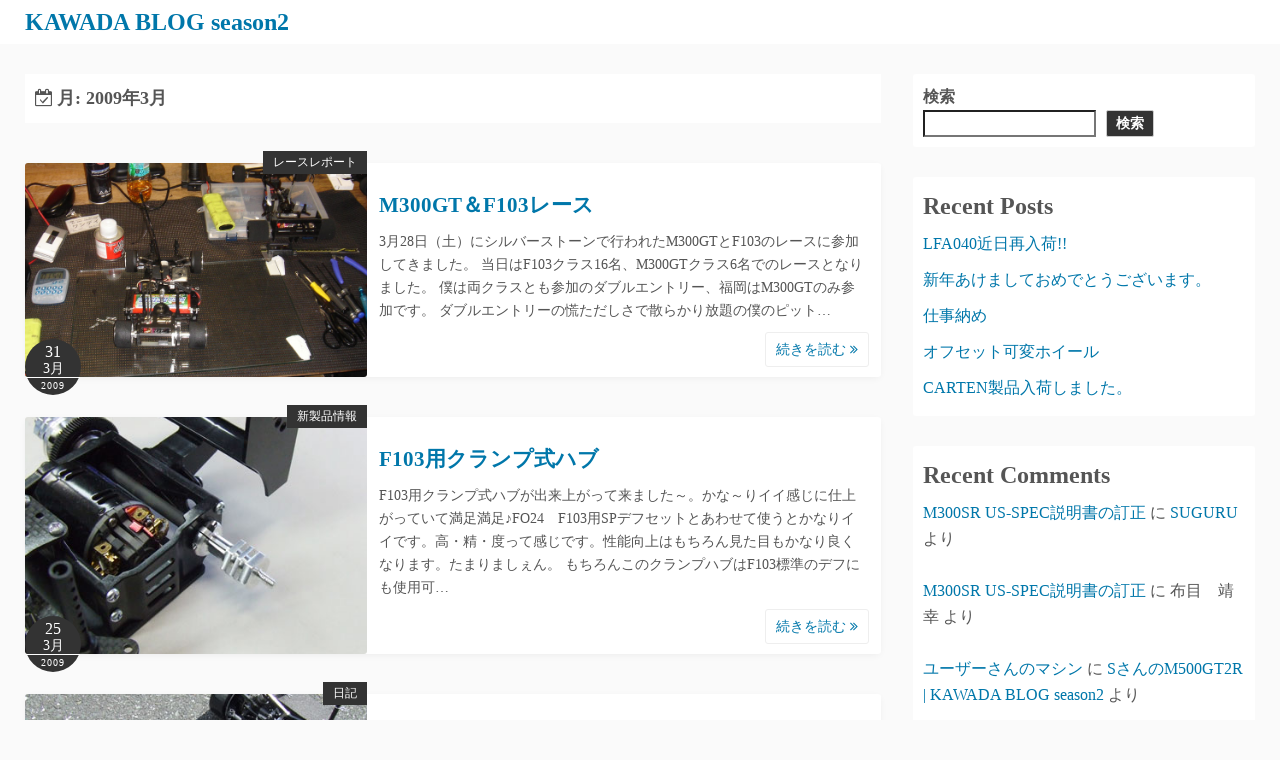

--- FILE ---
content_type: text/html; charset=UTF-8
request_url: https://www.kawadamodel.co.jp/wordpress/?m=200903
body_size: 12004
content:
<!DOCTYPE html>
<html lang="ja">
<head>
	<meta charset="UTF-8">
	<meta name="viewport" content="width=device-width,initial-scale=1">
	<title>2009年3月  |  KAWADA BLOG  season2</title>
<meta name='robots' content='max-image-preview:large' />
<link rel='dns-prefetch' href='//www.google.com' />
<link rel="alternate" type="application/rss+xml" title="KAWADA BLOG  season2 &raquo; フィード" href="https://www.kawadamodel.co.jp/wordpress/?feed=rss2" />
<link rel="alternate" type="application/rss+xml" title="KAWADA BLOG  season2 &raquo; コメントフィード" href="https://www.kawadamodel.co.jp/wordpress/?feed=comments-rss2" />
		<!-- This site uses the Google Analytics by MonsterInsights plugin v9.8.0 - Using Analytics tracking - https://www.monsterinsights.com/ -->
		<!-- Note: MonsterInsights is not currently configured on this site. The site owner needs to authenticate with Google Analytics in the MonsterInsights settings panel. -->
					<!-- No tracking code set -->
				<!-- / Google Analytics by MonsterInsights -->
		<style id='wp-img-auto-sizes-contain-inline-css'>
img:is([sizes=auto i],[sizes^="auto," i]){contain-intrinsic-size:3000px 1500px}
/*# sourceURL=wp-img-auto-sizes-contain-inline-css */
</style>
<style id='wp-emoji-styles-inline-css'>

	img.wp-smiley, img.emoji {
		display: inline !important;
		border: none !important;
		box-shadow: none !important;
		height: 1em !important;
		width: 1em !important;
		margin: 0 0.07em !important;
		vertical-align: -0.1em !important;
		background: none !important;
		padding: 0 !important;
	}
/*# sourceURL=wp-emoji-styles-inline-css */
</style>
<style id='wp-block-library-inline-css'>
:root{--wp-block-synced-color:#7a00df;--wp-block-synced-color--rgb:122,0,223;--wp-bound-block-color:var(--wp-block-synced-color);--wp-editor-canvas-background:#ddd;--wp-admin-theme-color:#007cba;--wp-admin-theme-color--rgb:0,124,186;--wp-admin-theme-color-darker-10:#006ba1;--wp-admin-theme-color-darker-10--rgb:0,107,160.5;--wp-admin-theme-color-darker-20:#005a87;--wp-admin-theme-color-darker-20--rgb:0,90,135;--wp-admin-border-width-focus:2px}@media (min-resolution:192dpi){:root{--wp-admin-border-width-focus:1.5px}}.wp-element-button{cursor:pointer}:root .has-very-light-gray-background-color{background-color:#eee}:root .has-very-dark-gray-background-color{background-color:#313131}:root .has-very-light-gray-color{color:#eee}:root .has-very-dark-gray-color{color:#313131}:root .has-vivid-green-cyan-to-vivid-cyan-blue-gradient-background{background:linear-gradient(135deg,#00d084,#0693e3)}:root .has-purple-crush-gradient-background{background:linear-gradient(135deg,#34e2e4,#4721fb 50%,#ab1dfe)}:root .has-hazy-dawn-gradient-background{background:linear-gradient(135deg,#faaca8,#dad0ec)}:root .has-subdued-olive-gradient-background{background:linear-gradient(135deg,#fafae1,#67a671)}:root .has-atomic-cream-gradient-background{background:linear-gradient(135deg,#fdd79a,#004a59)}:root .has-nightshade-gradient-background{background:linear-gradient(135deg,#330968,#31cdcf)}:root .has-midnight-gradient-background{background:linear-gradient(135deg,#020381,#2874fc)}:root{--wp--preset--font-size--normal:16px;--wp--preset--font-size--huge:42px}.has-regular-font-size{font-size:1em}.has-larger-font-size{font-size:2.625em}.has-normal-font-size{font-size:var(--wp--preset--font-size--normal)}.has-huge-font-size{font-size:var(--wp--preset--font-size--huge)}.has-text-align-center{text-align:center}.has-text-align-left{text-align:left}.has-text-align-right{text-align:right}.has-fit-text{white-space:nowrap!important}#end-resizable-editor-section{display:none}.aligncenter{clear:both}.items-justified-left{justify-content:flex-start}.items-justified-center{justify-content:center}.items-justified-right{justify-content:flex-end}.items-justified-space-between{justify-content:space-between}.screen-reader-text{border:0;clip-path:inset(50%);height:1px;margin:-1px;overflow:hidden;padding:0;position:absolute;width:1px;word-wrap:normal!important}.screen-reader-text:focus{background-color:#ddd;clip-path:none;color:#444;display:block;font-size:1em;height:auto;left:5px;line-height:normal;padding:15px 23px 14px;text-decoration:none;top:5px;width:auto;z-index:100000}html :where(.has-border-color){border-style:solid}html :where([style*=border-top-color]){border-top-style:solid}html :where([style*=border-right-color]){border-right-style:solid}html :where([style*=border-bottom-color]){border-bottom-style:solid}html :where([style*=border-left-color]){border-left-style:solid}html :where([style*=border-width]){border-style:solid}html :where([style*=border-top-width]){border-top-style:solid}html :where([style*=border-right-width]){border-right-style:solid}html :where([style*=border-bottom-width]){border-bottom-style:solid}html :where([style*=border-left-width]){border-left-style:solid}html :where(img[class*=wp-image-]){height:auto;max-width:100%}:where(figure){margin:0 0 1em}html :where(.is-position-sticky){--wp-admin--admin-bar--position-offset:var(--wp-admin--admin-bar--height,0px)}@media screen and (max-width:600px){html :where(.is-position-sticky){--wp-admin--admin-bar--position-offset:0px}}

/*# sourceURL=wp-block-library-inline-css */
</style><style id='wp-block-archives-inline-css'>
.wp-block-archives{box-sizing:border-box}.wp-block-archives-dropdown label{display:block}
/*# sourceURL=https://www.kawadamodel.co.jp/wordpress/wp-includes/blocks/archives/style.min.css */
</style>
<style id='wp-block-categories-inline-css'>
.wp-block-categories{box-sizing:border-box}.wp-block-categories.alignleft{margin-right:2em}.wp-block-categories.alignright{margin-left:2em}.wp-block-categories.wp-block-categories-dropdown.aligncenter{text-align:center}.wp-block-categories .wp-block-categories__label{display:block;width:100%}
/*# sourceURL=https://www.kawadamodel.co.jp/wordpress/wp-includes/blocks/categories/style.min.css */
</style>
<style id='wp-block-heading-inline-css'>
h1:where(.wp-block-heading).has-background,h2:where(.wp-block-heading).has-background,h3:where(.wp-block-heading).has-background,h4:where(.wp-block-heading).has-background,h5:where(.wp-block-heading).has-background,h6:where(.wp-block-heading).has-background{padding:1.25em 2.375em}h1.has-text-align-left[style*=writing-mode]:where([style*=vertical-lr]),h1.has-text-align-right[style*=writing-mode]:where([style*=vertical-rl]),h2.has-text-align-left[style*=writing-mode]:where([style*=vertical-lr]),h2.has-text-align-right[style*=writing-mode]:where([style*=vertical-rl]),h3.has-text-align-left[style*=writing-mode]:where([style*=vertical-lr]),h3.has-text-align-right[style*=writing-mode]:where([style*=vertical-rl]),h4.has-text-align-left[style*=writing-mode]:where([style*=vertical-lr]),h4.has-text-align-right[style*=writing-mode]:where([style*=vertical-rl]),h5.has-text-align-left[style*=writing-mode]:where([style*=vertical-lr]),h5.has-text-align-right[style*=writing-mode]:where([style*=vertical-rl]),h6.has-text-align-left[style*=writing-mode]:where([style*=vertical-lr]),h6.has-text-align-right[style*=writing-mode]:where([style*=vertical-rl]){rotate:180deg}
/*# sourceURL=https://www.kawadamodel.co.jp/wordpress/wp-includes/blocks/heading/style.min.css */
</style>
<style id='wp-block-latest-comments-inline-css'>
ol.wp-block-latest-comments{box-sizing:border-box;margin-left:0}:where(.wp-block-latest-comments:not([style*=line-height] .wp-block-latest-comments__comment)){line-height:1.1}:where(.wp-block-latest-comments:not([style*=line-height] .wp-block-latest-comments__comment-excerpt p)){line-height:1.8}.has-dates :where(.wp-block-latest-comments:not([style*=line-height])),.has-excerpts :where(.wp-block-latest-comments:not([style*=line-height])){line-height:1.5}.wp-block-latest-comments .wp-block-latest-comments{padding-left:0}.wp-block-latest-comments__comment{list-style:none;margin-bottom:1em}.has-avatars .wp-block-latest-comments__comment{list-style:none;min-height:2.25em}.has-avatars .wp-block-latest-comments__comment .wp-block-latest-comments__comment-excerpt,.has-avatars .wp-block-latest-comments__comment .wp-block-latest-comments__comment-meta{margin-left:3.25em}.wp-block-latest-comments__comment-excerpt p{font-size:.875em;margin:.36em 0 1.4em}.wp-block-latest-comments__comment-date{display:block;font-size:.75em}.wp-block-latest-comments .avatar,.wp-block-latest-comments__comment-avatar{border-radius:1.5em;display:block;float:left;height:2.5em;margin-right:.75em;width:2.5em}.wp-block-latest-comments[class*=-font-size] a,.wp-block-latest-comments[style*=font-size] a{font-size:inherit}
/*# sourceURL=https://www.kawadamodel.co.jp/wordpress/wp-includes/blocks/latest-comments/style.min.css */
</style>
<style id='wp-block-latest-posts-inline-css'>
.wp-block-latest-posts{box-sizing:border-box}.wp-block-latest-posts.alignleft{margin-right:2em}.wp-block-latest-posts.alignright{margin-left:2em}.wp-block-latest-posts.wp-block-latest-posts__list{list-style:none}.wp-block-latest-posts.wp-block-latest-posts__list li{clear:both;overflow-wrap:break-word}.wp-block-latest-posts.is-grid{display:flex;flex-wrap:wrap}.wp-block-latest-posts.is-grid li{margin:0 1.25em 1.25em 0;width:100%}@media (min-width:600px){.wp-block-latest-posts.columns-2 li{width:calc(50% - .625em)}.wp-block-latest-posts.columns-2 li:nth-child(2n){margin-right:0}.wp-block-latest-posts.columns-3 li{width:calc(33.33333% - .83333em)}.wp-block-latest-posts.columns-3 li:nth-child(3n){margin-right:0}.wp-block-latest-posts.columns-4 li{width:calc(25% - .9375em)}.wp-block-latest-posts.columns-4 li:nth-child(4n){margin-right:0}.wp-block-latest-posts.columns-5 li{width:calc(20% - 1em)}.wp-block-latest-posts.columns-5 li:nth-child(5n){margin-right:0}.wp-block-latest-posts.columns-6 li{width:calc(16.66667% - 1.04167em)}.wp-block-latest-posts.columns-6 li:nth-child(6n){margin-right:0}}:root :where(.wp-block-latest-posts.is-grid){padding:0}:root :where(.wp-block-latest-posts.wp-block-latest-posts__list){padding-left:0}.wp-block-latest-posts__post-author,.wp-block-latest-posts__post-date{display:block;font-size:.8125em}.wp-block-latest-posts__post-excerpt,.wp-block-latest-posts__post-full-content{margin-bottom:1em;margin-top:.5em}.wp-block-latest-posts__featured-image a{display:inline-block}.wp-block-latest-posts__featured-image img{height:auto;max-width:100%;width:auto}.wp-block-latest-posts__featured-image.alignleft{float:left;margin-right:1em}.wp-block-latest-posts__featured-image.alignright{float:right;margin-left:1em}.wp-block-latest-posts__featured-image.aligncenter{margin-bottom:1em;text-align:center}
/*# sourceURL=https://www.kawadamodel.co.jp/wordpress/wp-includes/blocks/latest-posts/style.min.css */
</style>
<style id='wp-block-search-inline-css'>
.wp-block-search__button{margin-left:10px;word-break:normal}.wp-block-search__button.has-icon{line-height:0}.wp-block-search__button svg{height:1.25em;min-height:24px;min-width:24px;width:1.25em;fill:currentColor;vertical-align:text-bottom}:where(.wp-block-search__button){border:1px solid #ccc;padding:6px 10px}.wp-block-search__inside-wrapper{display:flex;flex:auto;flex-wrap:nowrap;max-width:100%}.wp-block-search__label{width:100%}.wp-block-search.wp-block-search__button-only .wp-block-search__button{box-sizing:border-box;display:flex;flex-shrink:0;justify-content:center;margin-left:0;max-width:100%}.wp-block-search.wp-block-search__button-only .wp-block-search__inside-wrapper{min-width:0!important;transition-property:width}.wp-block-search.wp-block-search__button-only .wp-block-search__input{flex-basis:100%;transition-duration:.3s}.wp-block-search.wp-block-search__button-only.wp-block-search__searchfield-hidden,.wp-block-search.wp-block-search__button-only.wp-block-search__searchfield-hidden .wp-block-search__inside-wrapper{overflow:hidden}.wp-block-search.wp-block-search__button-only.wp-block-search__searchfield-hidden .wp-block-search__input{border-left-width:0!important;border-right-width:0!important;flex-basis:0;flex-grow:0;margin:0;min-width:0!important;padding-left:0!important;padding-right:0!important;width:0!important}:where(.wp-block-search__input){appearance:none;border:1px solid #949494;flex-grow:1;font-family:inherit;font-size:inherit;font-style:inherit;font-weight:inherit;letter-spacing:inherit;line-height:inherit;margin-left:0;margin-right:0;min-width:3rem;padding:8px;text-decoration:unset!important;text-transform:inherit}:where(.wp-block-search__button-inside .wp-block-search__inside-wrapper){background-color:#fff;border:1px solid #949494;box-sizing:border-box;padding:4px}:where(.wp-block-search__button-inside .wp-block-search__inside-wrapper) .wp-block-search__input{border:none;border-radius:0;padding:0 4px}:where(.wp-block-search__button-inside .wp-block-search__inside-wrapper) .wp-block-search__input:focus{outline:none}:where(.wp-block-search__button-inside .wp-block-search__inside-wrapper) :where(.wp-block-search__button){padding:4px 8px}.wp-block-search.aligncenter .wp-block-search__inside-wrapper{margin:auto}.wp-block[data-align=right] .wp-block-search.wp-block-search__button-only .wp-block-search__inside-wrapper{float:right}
/*# sourceURL=https://www.kawadamodel.co.jp/wordpress/wp-includes/blocks/search/style.min.css */
</style>
<style id='wp-block-search-theme-inline-css'>
.wp-block-search .wp-block-search__label{font-weight:700}.wp-block-search__button{border:1px solid #ccc;padding:.375em .625em}
/*# sourceURL=https://www.kawadamodel.co.jp/wordpress/wp-includes/blocks/search/theme.min.css */
</style>
<style id='wp-block-group-inline-css'>
.wp-block-group{box-sizing:border-box}:where(.wp-block-group.wp-block-group-is-layout-constrained){position:relative}
/*# sourceURL=https://www.kawadamodel.co.jp/wordpress/wp-includes/blocks/group/style.min.css */
</style>
<style id='wp-block-group-theme-inline-css'>
:where(.wp-block-group.has-background){padding:1.25em 2.375em}
/*# sourceURL=https://www.kawadamodel.co.jp/wordpress/wp-includes/blocks/group/theme.min.css */
</style>
<style id='global-styles-inline-css'>
:root{--wp--preset--aspect-ratio--square: 1;--wp--preset--aspect-ratio--4-3: 4/3;--wp--preset--aspect-ratio--3-4: 3/4;--wp--preset--aspect-ratio--3-2: 3/2;--wp--preset--aspect-ratio--2-3: 2/3;--wp--preset--aspect-ratio--16-9: 16/9;--wp--preset--aspect-ratio--9-16: 9/16;--wp--preset--color--black: #000000;--wp--preset--color--cyan-bluish-gray: #abb8c3;--wp--preset--color--white: #ffffff;--wp--preset--color--pale-pink: #f78da7;--wp--preset--color--vivid-red: #cf2e2e;--wp--preset--color--luminous-vivid-orange: #ff6900;--wp--preset--color--luminous-vivid-amber: #fcb900;--wp--preset--color--light-green-cyan: #7bdcb5;--wp--preset--color--vivid-green-cyan: #00d084;--wp--preset--color--pale-cyan-blue: #8ed1fc;--wp--preset--color--vivid-cyan-blue: #0693e3;--wp--preset--color--vivid-purple: #9b51e0;--wp--preset--gradient--vivid-cyan-blue-to-vivid-purple: linear-gradient(135deg,rgb(6,147,227) 0%,rgb(155,81,224) 100%);--wp--preset--gradient--light-green-cyan-to-vivid-green-cyan: linear-gradient(135deg,rgb(122,220,180) 0%,rgb(0,208,130) 100%);--wp--preset--gradient--luminous-vivid-amber-to-luminous-vivid-orange: linear-gradient(135deg,rgb(252,185,0) 0%,rgb(255,105,0) 100%);--wp--preset--gradient--luminous-vivid-orange-to-vivid-red: linear-gradient(135deg,rgb(255,105,0) 0%,rgb(207,46,46) 100%);--wp--preset--gradient--very-light-gray-to-cyan-bluish-gray: linear-gradient(135deg,rgb(238,238,238) 0%,rgb(169,184,195) 100%);--wp--preset--gradient--cool-to-warm-spectrum: linear-gradient(135deg,rgb(74,234,220) 0%,rgb(151,120,209) 20%,rgb(207,42,186) 40%,rgb(238,44,130) 60%,rgb(251,105,98) 80%,rgb(254,248,76) 100%);--wp--preset--gradient--blush-light-purple: linear-gradient(135deg,rgb(255,206,236) 0%,rgb(152,150,240) 100%);--wp--preset--gradient--blush-bordeaux: linear-gradient(135deg,rgb(254,205,165) 0%,rgb(254,45,45) 50%,rgb(107,0,62) 100%);--wp--preset--gradient--luminous-dusk: linear-gradient(135deg,rgb(255,203,112) 0%,rgb(199,81,192) 50%,rgb(65,88,208) 100%);--wp--preset--gradient--pale-ocean: linear-gradient(135deg,rgb(255,245,203) 0%,rgb(182,227,212) 50%,rgb(51,167,181) 100%);--wp--preset--gradient--electric-grass: linear-gradient(135deg,rgb(202,248,128) 0%,rgb(113,206,126) 100%);--wp--preset--gradient--midnight: linear-gradient(135deg,rgb(2,3,129) 0%,rgb(40,116,252) 100%);--wp--preset--font-size--small: 13px;--wp--preset--font-size--medium: 20px;--wp--preset--font-size--large: 36px;--wp--preset--font-size--x-large: 42px;--wp--preset--spacing--20: 0.44rem;--wp--preset--spacing--30: 0.67rem;--wp--preset--spacing--40: 1rem;--wp--preset--spacing--50: 1.5rem;--wp--preset--spacing--60: 2.25rem;--wp--preset--spacing--70: 3.38rem;--wp--preset--spacing--80: 5.06rem;--wp--preset--shadow--natural: 6px 6px 9px rgba(0, 0, 0, 0.2);--wp--preset--shadow--deep: 12px 12px 50px rgba(0, 0, 0, 0.4);--wp--preset--shadow--sharp: 6px 6px 0px rgba(0, 0, 0, 0.2);--wp--preset--shadow--outlined: 6px 6px 0px -3px rgb(255, 255, 255), 6px 6px rgb(0, 0, 0);--wp--preset--shadow--crisp: 6px 6px 0px rgb(0, 0, 0);}:where(.is-layout-flex){gap: 0.5em;}:where(.is-layout-grid){gap: 0.5em;}body .is-layout-flex{display: flex;}.is-layout-flex{flex-wrap: wrap;align-items: center;}.is-layout-flex > :is(*, div){margin: 0;}body .is-layout-grid{display: grid;}.is-layout-grid > :is(*, div){margin: 0;}:where(.wp-block-columns.is-layout-flex){gap: 2em;}:where(.wp-block-columns.is-layout-grid){gap: 2em;}:where(.wp-block-post-template.is-layout-flex){gap: 1.25em;}:where(.wp-block-post-template.is-layout-grid){gap: 1.25em;}.has-black-color{color: var(--wp--preset--color--black) !important;}.has-cyan-bluish-gray-color{color: var(--wp--preset--color--cyan-bluish-gray) !important;}.has-white-color{color: var(--wp--preset--color--white) !important;}.has-pale-pink-color{color: var(--wp--preset--color--pale-pink) !important;}.has-vivid-red-color{color: var(--wp--preset--color--vivid-red) !important;}.has-luminous-vivid-orange-color{color: var(--wp--preset--color--luminous-vivid-orange) !important;}.has-luminous-vivid-amber-color{color: var(--wp--preset--color--luminous-vivid-amber) !important;}.has-light-green-cyan-color{color: var(--wp--preset--color--light-green-cyan) !important;}.has-vivid-green-cyan-color{color: var(--wp--preset--color--vivid-green-cyan) !important;}.has-pale-cyan-blue-color{color: var(--wp--preset--color--pale-cyan-blue) !important;}.has-vivid-cyan-blue-color{color: var(--wp--preset--color--vivid-cyan-blue) !important;}.has-vivid-purple-color{color: var(--wp--preset--color--vivid-purple) !important;}.has-black-background-color{background-color: var(--wp--preset--color--black) !important;}.has-cyan-bluish-gray-background-color{background-color: var(--wp--preset--color--cyan-bluish-gray) !important;}.has-white-background-color{background-color: var(--wp--preset--color--white) !important;}.has-pale-pink-background-color{background-color: var(--wp--preset--color--pale-pink) !important;}.has-vivid-red-background-color{background-color: var(--wp--preset--color--vivid-red) !important;}.has-luminous-vivid-orange-background-color{background-color: var(--wp--preset--color--luminous-vivid-orange) !important;}.has-luminous-vivid-amber-background-color{background-color: var(--wp--preset--color--luminous-vivid-amber) !important;}.has-light-green-cyan-background-color{background-color: var(--wp--preset--color--light-green-cyan) !important;}.has-vivid-green-cyan-background-color{background-color: var(--wp--preset--color--vivid-green-cyan) !important;}.has-pale-cyan-blue-background-color{background-color: var(--wp--preset--color--pale-cyan-blue) !important;}.has-vivid-cyan-blue-background-color{background-color: var(--wp--preset--color--vivid-cyan-blue) !important;}.has-vivid-purple-background-color{background-color: var(--wp--preset--color--vivid-purple) !important;}.has-black-border-color{border-color: var(--wp--preset--color--black) !important;}.has-cyan-bluish-gray-border-color{border-color: var(--wp--preset--color--cyan-bluish-gray) !important;}.has-white-border-color{border-color: var(--wp--preset--color--white) !important;}.has-pale-pink-border-color{border-color: var(--wp--preset--color--pale-pink) !important;}.has-vivid-red-border-color{border-color: var(--wp--preset--color--vivid-red) !important;}.has-luminous-vivid-orange-border-color{border-color: var(--wp--preset--color--luminous-vivid-orange) !important;}.has-luminous-vivid-amber-border-color{border-color: var(--wp--preset--color--luminous-vivid-amber) !important;}.has-light-green-cyan-border-color{border-color: var(--wp--preset--color--light-green-cyan) !important;}.has-vivid-green-cyan-border-color{border-color: var(--wp--preset--color--vivid-green-cyan) !important;}.has-pale-cyan-blue-border-color{border-color: var(--wp--preset--color--pale-cyan-blue) !important;}.has-vivid-cyan-blue-border-color{border-color: var(--wp--preset--color--vivid-cyan-blue) !important;}.has-vivid-purple-border-color{border-color: var(--wp--preset--color--vivid-purple) !important;}.has-vivid-cyan-blue-to-vivid-purple-gradient-background{background: var(--wp--preset--gradient--vivid-cyan-blue-to-vivid-purple) !important;}.has-light-green-cyan-to-vivid-green-cyan-gradient-background{background: var(--wp--preset--gradient--light-green-cyan-to-vivid-green-cyan) !important;}.has-luminous-vivid-amber-to-luminous-vivid-orange-gradient-background{background: var(--wp--preset--gradient--luminous-vivid-amber-to-luminous-vivid-orange) !important;}.has-luminous-vivid-orange-to-vivid-red-gradient-background{background: var(--wp--preset--gradient--luminous-vivid-orange-to-vivid-red) !important;}.has-very-light-gray-to-cyan-bluish-gray-gradient-background{background: var(--wp--preset--gradient--very-light-gray-to-cyan-bluish-gray) !important;}.has-cool-to-warm-spectrum-gradient-background{background: var(--wp--preset--gradient--cool-to-warm-spectrum) !important;}.has-blush-light-purple-gradient-background{background: var(--wp--preset--gradient--blush-light-purple) !important;}.has-blush-bordeaux-gradient-background{background: var(--wp--preset--gradient--blush-bordeaux) !important;}.has-luminous-dusk-gradient-background{background: var(--wp--preset--gradient--luminous-dusk) !important;}.has-pale-ocean-gradient-background{background: var(--wp--preset--gradient--pale-ocean) !important;}.has-electric-grass-gradient-background{background: var(--wp--preset--gradient--electric-grass) !important;}.has-midnight-gradient-background{background: var(--wp--preset--gradient--midnight) !important;}.has-small-font-size{font-size: var(--wp--preset--font-size--small) !important;}.has-medium-font-size{font-size: var(--wp--preset--font-size--medium) !important;}.has-large-font-size{font-size: var(--wp--preset--font-size--large) !important;}.has-x-large-font-size{font-size: var(--wp--preset--font-size--x-large) !important;}
/*# sourceURL=global-styles-inline-css */
</style>

<style id='classic-theme-styles-inline-css'>
/*! This file is auto-generated */
.wp-block-button__link{color:#fff;background-color:#32373c;border-radius:9999px;box-shadow:none;text-decoration:none;padding:calc(.667em + 2px) calc(1.333em + 2px);font-size:1.125em}.wp-block-file__button{background:#32373c;color:#fff;text-decoration:none}
/*# sourceURL=/wp-includes/css/classic-themes.min.css */
</style>
<link rel='stylesheet' id='ppress-frontend-css' href='https://www.kawadamodel.co.jp/wordpress/wp-content/plugins/wp-user-avatar/assets/css/frontend.min.css?ver=4.16.6' media='all' />
<link rel='stylesheet' id='ppress-flatpickr-css' href='https://www.kawadamodel.co.jp/wordpress/wp-content/plugins/wp-user-avatar/assets/flatpickr/flatpickr.min.css?ver=4.16.6' media='all' />
<link rel='stylesheet' id='ppress-select2-css' href='https://www.kawadamodel.co.jp/wordpress/wp-content/plugins/wp-user-avatar/assets/select2/select2.min.css?ver=6.9' media='all' />
<link rel='stylesheet' id='simple_days_style-css' href='https://www.kawadamodel.co.jp/wordpress/wp-content/uploads/simple_days_cache/style.min.css?ver=0.9.191' media='all' />
<link rel="preload" href="https://www.kawadamodel.co.jp/wordpress/wp-content/themes/simple-days/assets/css/keyframes.min.css?ver=6.9" as="style" />
<link rel='stylesheet' id='simple_days_keyframes-css' href='https://www.kawadamodel.co.jp/wordpress/wp-content/themes/simple-days/assets/css/keyframes.min.css?ver=6.9' media='all' />
<link rel="preload" href="https://www.kawadamodel.co.jp/wordpress/wp-content/themes/simple-days/assets/fonts/fontawesome/style.min.css" as="style" />
<link rel='stylesheet' id='font-awesome4-css' href='https://www.kawadamodel.co.jp/wordpress/wp-content/themes/simple-days/assets/fonts/fontawesome/style.min.css' media='all' />
<script src="https://www.kawadamodel.co.jp/wordpress/wp-includes/js/jquery/jquery.min.js?ver=3.7.1" id="jquery-core-js"></script>
<script src="https://www.kawadamodel.co.jp/wordpress/wp-includes/js/jquery/jquery-migrate.min.js?ver=3.4.1" id="jquery-migrate-js"></script>
<script src="https://www.kawadamodel.co.jp/wordpress/wp-content/plugins/wp-user-avatar/assets/flatpickr/flatpickr.min.js?ver=4.16.6" id="ppress-flatpickr-js"></script>
<script src="https://www.kawadamodel.co.jp/wordpress/wp-content/plugins/wp-user-avatar/assets/select2/select2.min.js?ver=4.16.6" id="ppress-select2-js"></script>
<link rel="https://api.w.org/" href="https://www.kawadamodel.co.jp/wordpress/index.php?rest_route=/" /><link rel="EditURI" type="application/rsd+xml" title="RSD" href="https://www.kawadamodel.co.jp/wordpress/xmlrpc.php?rsd" />
<meta name="generator" content="WordPress 6.9" />
<!-- Analytics by WP Statistics - https://wp-statistics.com -->
</head>
<body class="archive date wp-embed-responsive wp-theme-simple-days" ontouchstart="">
		<a class="skip-link screen-reader-text" href="#main_wrap">コンテンツへスキップ</a>
	<input id="t_menu" class="dn" type="checkbox" />

		<header id="h_wrap" class="f_box f_col shadow_box h_sticky">
		
<div id="h_flex" class="wrap_frame f_box f_col110 w100">
	<div id="site_h" class="site_h f_box" role="banner">
		<div class="title_wrap f_box ai_c relative">

			
<div class="title_tag f_box ai_c f_col">
	<div class="site_title f_box ai_c f_col100"><h1 class="title_text fw8"><a href="https://www.kawadamodel.co.jp/wordpress/" class="" rel="home">KAWADA BLOG  season2</a></h1></div></div>


		</div>


	</div>


	<div id="nav_h" class="f_box">
		
		<nav class="wrap_frame nav_base nh_con">
					</nav>
			</div>


	

</div>
	</header>
	



	
<div id="main_wrap" class="wrap_frame m_con f_box f_col110 jc_c001">
  <main class="contents index_contents f_box f_wrap flat_list">
    <header class="archive_header shadow_box">
      <h1 class="archive_title fs18"><i class="fa fa-calendar-check-o" aria-hidden="true"></i> 月: <span>2009年3月</span></h1>    </header>
    
			<article class="post_card f_box f_col100 list_card w100 shadow_box relative post-420 post type-post status-publish format-standard category-6">

				
		<div class="post_card_thum">
			<a href="https://www.kawadamodel.co.jp/wordpress/?p=420" class="fit_box_img_wrap post_card_thum_img">
				<img src="https://www.kawadamodel.co.jp/wordpress/wp-content/uploads/old/09033101.jpg"  width="640" height="480" class="scale_13 trans_10" alt="M300GT＆F103レース" title="M300GT＆F103レース" />			</a>
			<a href="https://www.kawadamodel.co.jp/wordpress/?cat=6" class="post_card_category fs12 dib absolute non_hover">レースレポート</a>
		<div class="post_date_circle fs16 absolute ta_c">
							<span class="day db fs15">31</span>
				<span class="month db fs14">3月</span>
						<span class="year db fs10">2009</span>
		</div>

				</div>
		
				<div class="post_card_meta w100 f_box f_col jc_sa">
					<h2 class="post_card_title"><a href="https://www.kawadamodel.co.jp/wordpress/?p=420" class="entry_title" title="M300GT＆F103レース">M300GT＆F103レース</a></h2>
					
					<div class="summary">
						3月28日（土）にシルバーストーンで行われたM300GTとF103のレースに参加してきました。 当日はF103クラス16名、M300GTクラス6名でのレースとなりました。 僕は両クラスとも参加のダブルエントリー、福岡はM300GTのみ参加です。 ダブルエントリーの慌ただしさで散らかり放題の僕のピット&hellip;
					</div>

											<div class="read_more_box">
							<a href="https://www.kawadamodel.co.jp/wordpress/?p=420"  class="more_read fs14 dib non_hover trans_10">						続きを読む <i class="fa fa-angle-double-right" aria-hidden="true"></i>						</a>
					</div>
					
			</div>

			
		</article>
		
			<article class="post_card f_box f_col100 list_card w100 shadow_box relative post-419 post type-post status-publish format-standard category-9">

				
		<div class="post_card_thum">
			<a href="https://www.kawadamodel.co.jp/wordpress/?p=419" class="fit_box_img_wrap post_card_thum_img">
				<img src="https://www.kawadamodel.co.jp/wordpress/wp-content/uploads/old/09032501.jpg"  width="640" height="480" class="scale_13 trans_10" alt="F103用クランプ式ハブ" title="F103用クランプ式ハブ" />			</a>
			<a href="https://www.kawadamodel.co.jp/wordpress/?cat=9" class="post_card_category fs12 dib absolute non_hover">新製品情報</a>
		<div class="post_date_circle fs16 absolute ta_c">
							<span class="day db fs15">25</span>
				<span class="month db fs14">3月</span>
						<span class="year db fs10">2009</span>
		</div>

				</div>
		
				<div class="post_card_meta w100 f_box f_col jc_sa">
					<h2 class="post_card_title"><a href="https://www.kawadamodel.co.jp/wordpress/?p=419" class="entry_title" title="F103用クランプ式ハブ">F103用クランプ式ハブ</a></h2>
					
					<div class="summary">
						F103用クランプ式ハブが出来上がって来ました～。かな～りイイ感じに仕上がっていて満足満足♪FO24　F103用SPデフセットとあわせて使うとかなりイイです。高・精・度って感じです。性能向上はもちろん見た目もかなり良くなります。たまりましぇん。 もちろんこのクランプハブはF103標準のデフにも使用可&hellip;
					</div>

											<div class="read_more_box">
							<a href="https://www.kawadamodel.co.jp/wordpress/?p=419"  class="more_read fs14 dib non_hover trans_10">						続きを読む <i class="fa fa-angle-double-right" aria-hidden="true"></i>						</a>
					</div>
					
			</div>

			
		</article>
		
			<article class="post_card f_box f_col100 list_card w100 shadow_box relative post-418 post type-post status-publish format-standard category-37">

				
		<div class="post_card_thum">
			<a href="https://www.kawadamodel.co.jp/wordpress/?p=418" class="fit_box_img_wrap post_card_thum_img">
				<img src="https://www.kawadamodel.co.jp/wordpress/wp-content/uploads/old/20090318161142.jpg"  width="640" height="480" class="scale_13 trans_10" alt="昼ドリ" title="昼ドリ" />			</a>
			<a href="https://www.kawadamodel.co.jp/wordpress/?cat=37" class="post_card_category fs12 dib absolute non_hover">日記</a>
		<div class="post_date_circle fs16 absolute ta_c">
							<span class="day db fs15">18</span>
				<span class="month db fs14">3月</span>
						<span class="year db fs10">2009</span>
		</div>

				</div>
		
				<div class="post_card_meta w100 f_box f_col jc_sa">
					<h2 class="post_card_title"><a href="https://www.kawadamodel.co.jp/wordpress/?p=418" class="entry_title" title="昼ドリ">昼ドリ</a></h2>
					
					<div class="summary">
						今日は小春日和のポカポカ陽気ですね～。 なので今日の昼休みはまったりラジコン。珍しくドリフトです。 マシンはもちろんコレ!!　シグマDCです。 タイヤはTU50M ドリフトタイヤD4 ミディアムをチョイス。モーターは当社製ブラシレスモータードリフト★スターBLモーターセットVer.1.1でバッテリー&hellip;
					</div>

											<div class="read_more_box">
							<a href="https://www.kawadamodel.co.jp/wordpress/?p=418"  class="more_read fs14 dib non_hover trans_10">						続きを読む <i class="fa fa-angle-double-right" aria-hidden="true"></i>						</a>
					</div>
					
			</div>

			
		</article>
		
			<article class="post_card f_box f_col100 list_card w100 shadow_box relative post-417 post type-post status-publish format-standard category-9">

				
		<div class="post_card_thum">
			<a href="https://www.kawadamodel.co.jp/wordpress/?p=417" class="fit_box_img_wrap post_card_thum_img">
				<img src="https://www.kawadamodel.co.jp/wordpress/wp-content/uploads/old/090317.jpg"  width="640" height="480" class="scale_13 trans_10" alt="F103用クランプ式レフトハブ" title="F103用クランプ式レフトハブ" />			</a>
			<a href="https://www.kawadamodel.co.jp/wordpress/?cat=9" class="post_card_category fs12 dib absolute non_hover">新製品情報</a>
		<div class="post_date_circle fs16 absolute ta_c">
							<span class="day db fs15">17</span>
				<span class="month db fs14">3月</span>
						<span class="year db fs10">2009</span>
		</div>

				</div>
		
				<div class="post_card_meta w100 f_box f_col jc_sa">
					<h2 class="post_card_title"><a href="https://www.kawadamodel.co.jp/wordpress/?p=417" class="entry_title" title="F103用クランプ式レフトハブ">F103用クランプ式レフトハブ</a></h2>
					
					<div class="summary">
						ご要望の多かったF103用のクランプ式レフトハブを近々リリースする予定です。 正式な発売日はまだ決まってませんが4月上旬くらいになると思います。 値段は\1&#44;600位を予定しています。 軽量、高精度はもちろんSPデフ（FO24）によく似合うルックスにしてあります。 （本当はデフを設計したとき&hellip;
					</div>

											<div class="read_more_box">
							<a href="https://www.kawadamodel.co.jp/wordpress/?p=417"  class="more_read fs14 dib non_hover trans_10">						続きを読む <i class="fa fa-angle-double-right" aria-hidden="true"></i>						</a>
					</div>
					
			</div>

			
		</article>
		
			<article class="post_card f_box f_col100 list_card w100 shadow_box relative post-416 post type-post status-publish format-standard category-6">

				
		<div class="post_card_thum">
			<a href="https://www.kawadamodel.co.jp/wordpress/?p=416" class="fit_box_img_wrap post_card_thum_img">
				<img src="https://www.kawadamodel.co.jp/wordpress/wp-content/uploads/old/09031601.jpg"  width="640" height="480" class="scale_13 trans_10" alt="シルバーストーン定期レース" title="シルバーストーン定期レース" />			</a>
			<a href="https://www.kawadamodel.co.jp/wordpress/?cat=6" class="post_card_category fs12 dib absolute non_hover">レースレポート</a>
		<div class="post_date_circle fs16 absolute ta_c">
							<span class="day db fs15">16</span>
				<span class="month db fs14">3月</span>
						<span class="year db fs10">2009</span>
		</div>

				</div>
		
				<div class="post_card_meta w100 f_box f_col jc_sa">
					<h2 class="post_card_title"><a href="https://www.kawadamodel.co.jp/wordpress/?p=416" class="entry_title" title="シルバーストーン定期レース">シルバーストーン定期レース</a></h2>
					
					<div class="summary">
						3月14日（土）にシルバーストーンで行われた1/12レーシングの定期戦に参加してきました。 この日の参加者は19名と多からず少なからずの人数でした。 チームヨコモの村井さんも参加。もちろんチームKAWADAの福岡も参戦しています。あと賑やかしで僕も…。 この日の僕のピットです。マシンはもちろんM30&hellip;
					</div>

											<div class="read_more_box">
							<a href="https://www.kawadamodel.co.jp/wordpress/?p=416"  class="more_read fs14 dib non_hover trans_10">						続きを読む <i class="fa fa-angle-double-right" aria-hidden="true"></i>						</a>
					</div>
					
			</div>

			
		</article>
		
			<article class="post_card f_box f_col100 list_card w100 shadow_box relative post-415 post type-post status-publish format-standard category-4">

				
		<div class="post_card_thum">
			<a href="https://www.kawadamodel.co.jp/wordpress/?p=415" class="fit_box_img_wrap post_card_thum_img">
				<img src="https://www.kawadamodel.co.jp/wordpress/wp-content/themes/simple-days/assets/images/no_image.png"  width="640" height="480" class="scale_13 trans_10" alt="あれは間違いでした。" title="あれは間違いでした。" />			</a>
			<a href="https://www.kawadamodel.co.jp/wordpress/?cat=4" class="post_card_category fs12 dib absolute non_hover">お知らせ</a>
		<div class="post_date_circle fs16 absolute ta_c">
							<span class="day db fs15">10</span>
				<span class="month db fs14">3月</span>
						<span class="year db fs10">2009</span>
		</div>

				</div>
		
				<div class="post_card_meta w100 f_box f_col jc_sa">
					<h2 class="post_card_title"><a href="https://www.kawadamodel.co.jp/wordpress/?p=415" class="entry_title" title="あれは間違いでした。">あれは間違いでした。</a></h2>
					
					<div class="summary">
						今日のAM11時50分位にTELにてLi-Feバッテリーについてご質問頂いた方へ すいません。間違った情報を教えてしまいました。 『CN-202　タミヤLi-Fe用変換コネクター』はバランスコネクターがJST-XHタイプの充電器で タミヤ製Li-Fe（A123）バッテリーを充電する際に使用するもので&hellip;
					</div>

											<div class="read_more_box">
							<a href="https://www.kawadamodel.co.jp/wordpress/?p=415"  class="more_read fs14 dib non_hover trans_10">						続きを読む <i class="fa fa-angle-double-right" aria-hidden="true"></i>						</a>
					</div>
					
			</div>

			
		</article>
		
			<article class="post_card f_box f_col100 list_card w100 shadow_box relative post-414 post type-post status-publish format-standard category-5">

				
		<div class="post_card_thum">
			<a href="https://www.kawadamodel.co.jp/wordpress/?p=414" class="fit_box_img_wrap post_card_thum_img">
				<img src="https://www.kawadamodel.co.jp/wordpress/wp-content/uploads/old/09030401.jpg"  width="640" height="480" class="scale_13 trans_10" alt="F103用テールランプ再入荷しました。" title="F103用テールランプ再入荷しました。" />			</a>
			<a href="https://www.kawadamodel.co.jp/wordpress/?cat=5" class="post_card_category fs12 dib absolute non_hover">再入荷情報</a>
		<div class="post_date_circle fs16 absolute ta_c">
							<span class="day db fs15">4</span>
				<span class="month db fs14">3月</span>
						<span class="year db fs10">2009</span>
		</div>

				</div>
		
				<div class="post_card_meta w100 f_box f_col jc_sa">
					<h2 class="post_card_title"><a href="https://www.kawadamodel.co.jp/wordpress/?p=414" class="entry_title" title="F103用テールランプ再入荷しました。">F103用テールランプ再入荷しました。</a></h2>
					
					<div class="summary">
						在庫切れとなっておりましたF103用のLEDテールランプが再入荷しました。 邪魔にならない小型の点滅ユニットと配線が目立たない黒いコードが人気の理由（？） あっ後リアルな点滅回数もね。 今ならバッチシ在庫があるので欲しい方は最寄りのお店に注文してください!! F103用自動点滅LEDテールランプ 新&hellip;
					</div>

											<div class="read_more_box">
							<a href="https://www.kawadamodel.co.jp/wordpress/?p=414"  class="more_read fs14 dib non_hover trans_10">						続きを読む <i class="fa fa-angle-double-right" aria-hidden="true"></i>						</a>
					</div>
					
			</div>

			
		</article>
		
			<article class="post_card f_box f_col100 list_card w100 shadow_box relative post-413 post type-post status-publish format-standard category-37">

				
		<div class="post_card_thum">
			<a href="https://www.kawadamodel.co.jp/wordpress/?p=413" class="fit_box_img_wrap post_card_thum_img">
				<img src="https://www.kawadamodel.co.jp/wordpress/wp-content/uploads/old/09030301.jpg"  width="640" height="480" class="scale_13 trans_10" alt="さらば愛しのマウス" title="さらば愛しのマウス" />			</a>
			<a href="https://www.kawadamodel.co.jp/wordpress/?cat=37" class="post_card_category fs12 dib absolute non_hover">日記</a>
		<div class="post_date_circle fs16 absolute ta_c">
							<span class="day db fs15">3</span>
				<span class="month db fs14">3月</span>
						<span class="year db fs10">2009</span>
		</div>

				</div>
		
				<div class="post_card_meta w100 f_box f_col jc_sa">
					<h2 class="post_card_title"><a href="https://www.kawadamodel.co.jp/wordpress/?p=413" class="entry_title" title="さらば愛しのマウス">さらば愛しのマウス</a></h2>
					
					<div class="summary">
						どーでもイイ話ですけどマウスが壊れました。 僕チンが広告や説明書etc.を作るときに愛用していたMacのマウスが壊れてしまいました。 どーも最近よくフリーズするな～って思っていたらマウスでした。よくよく考えるとキーボードは認識してたような…。かれこれ6年程使っていたので大往生です。 握り心地が良くて&hellip;
					</div>

											<div class="read_more_box">
							<a href="https://www.kawadamodel.co.jp/wordpress/?p=413"  class="more_read fs14 dib non_hover trans_10">						続きを読む <i class="fa fa-angle-double-right" aria-hidden="true"></i>						</a>
					</div>
					
			</div>

			
		</article>
		  </main>

  <div id="sidebar_right" class="sidebar f_box f_col101 f_wrap jc_sa">
	<aside id="block-2" class="widget s_widget sr_widget widget_block widget_search shadow_box"><form role="search" method="get" action="https://www.kawadamodel.co.jp/wordpress/" class="wp-block-search__button-outside wp-block-search__text-button wp-block-search"    ><label class="wp-block-search__label" for="wp-block-search__input-1" >検索</label><div class="wp-block-search__inside-wrapper" ><input class="wp-block-search__input" id="wp-block-search__input-1" placeholder="" value="" type="search" name="s" required /><button aria-label="検索" class="wp-block-search__button wp-element-button" type="submit" >検索</button></div></form></aside><aside id="block-3" class="widget s_widget sr_widget widget_block shadow_box"><div class="wp-block-group"><div class="wp-block-group__inner-container is-layout-flow wp-block-group-is-layout-flow"><h2 class="wp-block-heading">Recent Posts</h2><ul class="wp-block-latest-posts__list wp-block-latest-posts"><li><a class="wp-block-latest-posts__post-title" href="https://www.kawadamodel.co.jp/wordpress/?p=7138">LFA040近日再入荷!!</a></li>
<li><a class="wp-block-latest-posts__post-title" href="https://www.kawadamodel.co.jp/wordpress/?p=7130">新年あけましておめでとうございます。</a></li>
<li><a class="wp-block-latest-posts__post-title" href="https://www.kawadamodel.co.jp/wordpress/?p=7127">仕事納め</a></li>
<li><a class="wp-block-latest-posts__post-title" href="https://www.kawadamodel.co.jp/wordpress/?p=7111">オフセット可変ホイール</a></li>
<li><a class="wp-block-latest-posts__post-title" href="https://www.kawadamodel.co.jp/wordpress/?p=7108">CARTEN製品入荷しました。</a></li>
</ul></div></div></aside><aside id="block-4" class="widget s_widget sr_widget widget_block shadow_box"><div class="wp-block-group"><div class="wp-block-group__inner-container is-layout-flow wp-block-group-is-layout-flow"><h2 class="wp-block-heading">Recent Comments</h2><ol class="wp-block-latest-comments"><li class="wp-block-latest-comments__comment"><article><footer class="wp-block-latest-comments__comment-meta"><a class="wp-block-latest-comments__comment-link" href="https://www.kawadamodel.co.jp/wordpress/?p=6830#comment-467">M300SR US-SPEC説明書の訂正</a> に <a class="wp-block-latest-comments__comment-author" href="https://www.kawadamodel.co.jp/wordpress/?author=2">SUGURU</a> より</footer></article></li><li class="wp-block-latest-comments__comment"><article><footer class="wp-block-latest-comments__comment-meta"><a class="wp-block-latest-comments__comment-link" href="https://www.kawadamodel.co.jp/wordpress/?p=6830#comment-466">M300SR US-SPEC説明書の訂正</a> に <span class="wp-block-latest-comments__comment-author">布目　靖幸</span> より</footer></article></li><li class="wp-block-latest-comments__comment"><article><footer class="wp-block-latest-comments__comment-meta"><a class="wp-block-latest-comments__comment-link" href="https://www.kawadamodel.co.jp/wordpress/?p=6456#comment-463">ユーザーさんのマシン</a> に <a class="wp-block-latest-comments__comment-author" href="https://www.kawadamodel.co.jp/wordpress/?p=7098">SさんのM500GT2R | KAWADA BLOG season2</a> より</footer></article></li><li class="wp-block-latest-comments__comment"><article><footer class="wp-block-latest-comments__comment-meta"><a class="wp-block-latest-comments__comment-link" href="https://www.kawadamodel.co.jp/wordpress/?p=5557#comment-456">アキヒロ日記 vol.9</a> に <a class="wp-block-latest-comments__comment-author" href="https://www.kawadamodel.co.jp/wordpress/?author=2">SUGURU</a> より</footer></article></li><li class="wp-block-latest-comments__comment"><article><footer class="wp-block-latest-comments__comment-meta"><a class="wp-block-latest-comments__comment-link" href="https://www.kawadamodel.co.jp/wordpress/?p=5557#comment-453">アキヒロ日記 vol.9</a> に <span class="wp-block-latest-comments__comment-author">Gen S.</span> より</footer></article></li></ol></div></div></aside><aside id="block-5" class="widget s_widget sr_widget widget_block shadow_box"><div class="wp-block-group"><div class="wp-block-group__inner-container is-layout-flow wp-block-group-is-layout-flow"><h2 class="wp-block-heading">Archives</h2><ul class="wp-block-archives-list wp-block-archives">	<li><a href='https://www.kawadamodel.co.jp/wordpress/?m=202601'>2026年1月</a></li>
	<li><a href='https://www.kawadamodel.co.jp/wordpress/?m=202512'>2025年12月</a></li>
	<li><a href='https://www.kawadamodel.co.jp/wordpress/?m=202511'>2025年11月</a></li>
	<li><a href='https://www.kawadamodel.co.jp/wordpress/?m=202510'>2025年10月</a></li>
	<li><a href='https://www.kawadamodel.co.jp/wordpress/?m=202509'>2025年9月</a></li>
	<li><a href='https://www.kawadamodel.co.jp/wordpress/?m=202508'>2025年8月</a></li>
	<li><a href='https://www.kawadamodel.co.jp/wordpress/?m=202507'>2025年7月</a></li>
	<li><a href='https://www.kawadamodel.co.jp/wordpress/?m=202506'>2025年6月</a></li>
	<li><a href='https://www.kawadamodel.co.jp/wordpress/?m=202505'>2025年5月</a></li>
	<li><a href='https://www.kawadamodel.co.jp/wordpress/?m=202504'>2025年4月</a></li>
	<li><a href='https://www.kawadamodel.co.jp/wordpress/?m=202503'>2025年3月</a></li>
	<li><a href='https://www.kawadamodel.co.jp/wordpress/?m=202502'>2025年2月</a></li>
	<li><a href='https://www.kawadamodel.co.jp/wordpress/?m=202501'>2025年1月</a></li>
	<li><a href='https://www.kawadamodel.co.jp/wordpress/?m=202412'>2024年12月</a></li>
	<li><a href='https://www.kawadamodel.co.jp/wordpress/?m=202411'>2024年11月</a></li>
	<li><a href='https://www.kawadamodel.co.jp/wordpress/?m=202410'>2024年10月</a></li>
	<li><a href='https://www.kawadamodel.co.jp/wordpress/?m=202409'>2024年9月</a></li>
	<li><a href='https://www.kawadamodel.co.jp/wordpress/?m=202408'>2024年8月</a></li>
	<li><a href='https://www.kawadamodel.co.jp/wordpress/?m=202407'>2024年7月</a></li>
	<li><a href='https://www.kawadamodel.co.jp/wordpress/?m=202406'>2024年6月</a></li>
	<li><a href='https://www.kawadamodel.co.jp/wordpress/?m=202405'>2024年5月</a></li>
	<li><a href='https://www.kawadamodel.co.jp/wordpress/?m=202404'>2024年4月</a></li>
	<li><a href='https://www.kawadamodel.co.jp/wordpress/?m=202403'>2024年3月</a></li>
	<li><a href='https://www.kawadamodel.co.jp/wordpress/?m=202402'>2024年2月</a></li>
	<li><a href='https://www.kawadamodel.co.jp/wordpress/?m=202401'>2024年1月</a></li>
	<li><a href='https://www.kawadamodel.co.jp/wordpress/?m=202312'>2023年12月</a></li>
	<li><a href='https://www.kawadamodel.co.jp/wordpress/?m=202311'>2023年11月</a></li>
	<li><a href='https://www.kawadamodel.co.jp/wordpress/?m=202310'>2023年10月</a></li>
	<li><a href='https://www.kawadamodel.co.jp/wordpress/?m=202309'>2023年9月</a></li>
	<li><a href='https://www.kawadamodel.co.jp/wordpress/?m=202308'>2023年8月</a></li>
	<li><a href='https://www.kawadamodel.co.jp/wordpress/?m=202307'>2023年7月</a></li>
	<li><a href='https://www.kawadamodel.co.jp/wordpress/?m=202306'>2023年6月</a></li>
	<li><a href='https://www.kawadamodel.co.jp/wordpress/?m=202305'>2023年5月</a></li>
	<li><a href='https://www.kawadamodel.co.jp/wordpress/?m=202304'>2023年4月</a></li>
	<li><a href='https://www.kawadamodel.co.jp/wordpress/?m=202303'>2023年3月</a></li>
	<li><a href='https://www.kawadamodel.co.jp/wordpress/?m=202302'>2023年2月</a></li>
	<li><a href='https://www.kawadamodel.co.jp/wordpress/?m=202301'>2023年1月</a></li>
	<li><a href='https://www.kawadamodel.co.jp/wordpress/?m=202212'>2022年12月</a></li>
	<li><a href='https://www.kawadamodel.co.jp/wordpress/?m=202211'>2022年11月</a></li>
	<li><a href='https://www.kawadamodel.co.jp/wordpress/?m=202210'>2022年10月</a></li>
	<li><a href='https://www.kawadamodel.co.jp/wordpress/?m=202209'>2022年9月</a></li>
	<li><a href='https://www.kawadamodel.co.jp/wordpress/?m=202208'>2022年8月</a></li>
	<li><a href='https://www.kawadamodel.co.jp/wordpress/?m=202207'>2022年7月</a></li>
	<li><a href='https://www.kawadamodel.co.jp/wordpress/?m=202206'>2022年6月</a></li>
	<li><a href='https://www.kawadamodel.co.jp/wordpress/?m=202205'>2022年5月</a></li>
	<li><a href='https://www.kawadamodel.co.jp/wordpress/?m=202204'>2022年4月</a></li>
	<li><a href='https://www.kawadamodel.co.jp/wordpress/?m=202203'>2022年3月</a></li>
	<li><a href='https://www.kawadamodel.co.jp/wordpress/?m=202202'>2022年2月</a></li>
	<li><a href='https://www.kawadamodel.co.jp/wordpress/?m=202201'>2022年1月</a></li>
	<li><a href='https://www.kawadamodel.co.jp/wordpress/?m=202112'>2021年12月</a></li>
	<li><a href='https://www.kawadamodel.co.jp/wordpress/?m=202111'>2021年11月</a></li>
	<li><a href='https://www.kawadamodel.co.jp/wordpress/?m=202110'>2021年10月</a></li>
	<li><a href='https://www.kawadamodel.co.jp/wordpress/?m=202109'>2021年9月</a></li>
	<li><a href='https://www.kawadamodel.co.jp/wordpress/?m=202108'>2021年8月</a></li>
	<li><a href='https://www.kawadamodel.co.jp/wordpress/?m=202107'>2021年7月</a></li>
	<li><a href='https://www.kawadamodel.co.jp/wordpress/?m=202106'>2021年6月</a></li>
	<li><a href='https://www.kawadamodel.co.jp/wordpress/?m=202105'>2021年5月</a></li>
	<li><a href='https://www.kawadamodel.co.jp/wordpress/?m=202104'>2021年4月</a></li>
	<li><a href='https://www.kawadamodel.co.jp/wordpress/?m=202103'>2021年3月</a></li>
	<li><a href='https://www.kawadamodel.co.jp/wordpress/?m=202102'>2021年2月</a></li>
	<li><a href='https://www.kawadamodel.co.jp/wordpress/?m=202101'>2021年1月</a></li>
	<li><a href='https://www.kawadamodel.co.jp/wordpress/?m=202012'>2020年12月</a></li>
	<li><a href='https://www.kawadamodel.co.jp/wordpress/?m=202011'>2020年11月</a></li>
	<li><a href='https://www.kawadamodel.co.jp/wordpress/?m=202010'>2020年10月</a></li>
	<li><a href='https://www.kawadamodel.co.jp/wordpress/?m=202009'>2020年9月</a></li>
	<li><a href='https://www.kawadamodel.co.jp/wordpress/?m=202008'>2020年8月</a></li>
	<li><a href='https://www.kawadamodel.co.jp/wordpress/?m=202007'>2020年7月</a></li>
	<li><a href='https://www.kawadamodel.co.jp/wordpress/?m=202006'>2020年6月</a></li>
	<li><a href='https://www.kawadamodel.co.jp/wordpress/?m=202005'>2020年5月</a></li>
	<li><a href='https://www.kawadamodel.co.jp/wordpress/?m=202004'>2020年4月</a></li>
	<li><a href='https://www.kawadamodel.co.jp/wordpress/?m=202003'>2020年3月</a></li>
	<li><a href='https://www.kawadamodel.co.jp/wordpress/?m=202002'>2020年2月</a></li>
	<li><a href='https://www.kawadamodel.co.jp/wordpress/?m=202001'>2020年1月</a></li>
	<li><a href='https://www.kawadamodel.co.jp/wordpress/?m=201912'>2019年12月</a></li>
	<li><a href='https://www.kawadamodel.co.jp/wordpress/?m=201911'>2019年11月</a></li>
	<li><a href='https://www.kawadamodel.co.jp/wordpress/?m=201910'>2019年10月</a></li>
	<li><a href='https://www.kawadamodel.co.jp/wordpress/?m=201909'>2019年9月</a></li>
	<li><a href='https://www.kawadamodel.co.jp/wordpress/?m=201908'>2019年8月</a></li>
	<li><a href='https://www.kawadamodel.co.jp/wordpress/?m=201907'>2019年7月</a></li>
	<li><a href='https://www.kawadamodel.co.jp/wordpress/?m=201906'>2019年6月</a></li>
	<li><a href='https://www.kawadamodel.co.jp/wordpress/?m=201905'>2019年5月</a></li>
	<li><a href='https://www.kawadamodel.co.jp/wordpress/?m=201904'>2019年4月</a></li>
	<li><a href='https://www.kawadamodel.co.jp/wordpress/?m=201903'>2019年3月</a></li>
	<li><a href='https://www.kawadamodel.co.jp/wordpress/?m=201902'>2019年2月</a></li>
	<li><a href='https://www.kawadamodel.co.jp/wordpress/?m=201901'>2019年1月</a></li>
	<li><a href='https://www.kawadamodel.co.jp/wordpress/?m=201812'>2018年12月</a></li>
	<li><a href='https://www.kawadamodel.co.jp/wordpress/?m=201811'>2018年11月</a></li>
	<li><a href='https://www.kawadamodel.co.jp/wordpress/?m=201810'>2018年10月</a></li>
	<li><a href='https://www.kawadamodel.co.jp/wordpress/?m=201809'>2018年9月</a></li>
	<li><a href='https://www.kawadamodel.co.jp/wordpress/?m=201808'>2018年8月</a></li>
	<li><a href='https://www.kawadamodel.co.jp/wordpress/?m=201807'>2018年7月</a></li>
	<li><a href='https://www.kawadamodel.co.jp/wordpress/?m=201806'>2018年6月</a></li>
	<li><a href='https://www.kawadamodel.co.jp/wordpress/?m=201805'>2018年5月</a></li>
	<li><a href='https://www.kawadamodel.co.jp/wordpress/?m=201804'>2018年4月</a></li>
	<li><a href='https://www.kawadamodel.co.jp/wordpress/?m=201803'>2018年3月</a></li>
	<li><a href='https://www.kawadamodel.co.jp/wordpress/?m=201802'>2018年2月</a></li>
	<li><a href='https://www.kawadamodel.co.jp/wordpress/?m=201801'>2018年1月</a></li>
	<li><a href='https://www.kawadamodel.co.jp/wordpress/?m=201712'>2017年12月</a></li>
	<li><a href='https://www.kawadamodel.co.jp/wordpress/?m=201711'>2017年11月</a></li>
	<li><a href='https://www.kawadamodel.co.jp/wordpress/?m=201710'>2017年10月</a></li>
	<li><a href='https://www.kawadamodel.co.jp/wordpress/?m=201709'>2017年9月</a></li>
	<li><a href='https://www.kawadamodel.co.jp/wordpress/?m=201708'>2017年8月</a></li>
	<li><a href='https://www.kawadamodel.co.jp/wordpress/?m=201707'>2017年7月</a></li>
	<li><a href='https://www.kawadamodel.co.jp/wordpress/?m=201706'>2017年6月</a></li>
	<li><a href='https://www.kawadamodel.co.jp/wordpress/?m=201705'>2017年5月</a></li>
	<li><a href='https://www.kawadamodel.co.jp/wordpress/?m=201704'>2017年4月</a></li>
	<li><a href='https://www.kawadamodel.co.jp/wordpress/?m=201703'>2017年3月</a></li>
	<li><a href='https://www.kawadamodel.co.jp/wordpress/?m=201702'>2017年2月</a></li>
	<li><a href='https://www.kawadamodel.co.jp/wordpress/?m=201701'>2017年1月</a></li>
	<li><a href='https://www.kawadamodel.co.jp/wordpress/?m=201612'>2016年12月</a></li>
	<li><a href='https://www.kawadamodel.co.jp/wordpress/?m=201611'>2016年11月</a></li>
	<li><a href='https://www.kawadamodel.co.jp/wordpress/?m=201610'>2016年10月</a></li>
	<li><a href='https://www.kawadamodel.co.jp/wordpress/?m=201608'>2016年8月</a></li>
	<li><a href='https://www.kawadamodel.co.jp/wordpress/?m=201607'>2016年7月</a></li>
	<li><a href='https://www.kawadamodel.co.jp/wordpress/?m=201606'>2016年6月</a></li>
	<li><a href='https://www.kawadamodel.co.jp/wordpress/?m=201605'>2016年5月</a></li>
	<li><a href='https://www.kawadamodel.co.jp/wordpress/?m=201604'>2016年4月</a></li>
	<li><a href='https://www.kawadamodel.co.jp/wordpress/?m=201603'>2016年3月</a></li>
	<li><a href='https://www.kawadamodel.co.jp/wordpress/?m=201602'>2016年2月</a></li>
	<li><a href='https://www.kawadamodel.co.jp/wordpress/?m=201601'>2016年1月</a></li>
	<li><a href='https://www.kawadamodel.co.jp/wordpress/?m=201512'>2015年12月</a></li>
	<li><a href='https://www.kawadamodel.co.jp/wordpress/?m=201511'>2015年11月</a></li>
	<li><a href='https://www.kawadamodel.co.jp/wordpress/?m=201510'>2015年10月</a></li>
	<li><a href='https://www.kawadamodel.co.jp/wordpress/?m=201509'>2015年9月</a></li>
	<li><a href='https://www.kawadamodel.co.jp/wordpress/?m=201508'>2015年8月</a></li>
	<li><a href='https://www.kawadamodel.co.jp/wordpress/?m=201507'>2015年7月</a></li>
	<li><a href='https://www.kawadamodel.co.jp/wordpress/?m=201506'>2015年6月</a></li>
	<li><a href='https://www.kawadamodel.co.jp/wordpress/?m=201505'>2015年5月</a></li>
	<li><a href='https://www.kawadamodel.co.jp/wordpress/?m=201504'>2015年4月</a></li>
	<li><a href='https://www.kawadamodel.co.jp/wordpress/?m=201503'>2015年3月</a></li>
	<li><a href='https://www.kawadamodel.co.jp/wordpress/?m=201502'>2015年2月</a></li>
	<li><a href='https://www.kawadamodel.co.jp/wordpress/?m=201501'>2015年1月</a></li>
	<li><a href='https://www.kawadamodel.co.jp/wordpress/?m=201412'>2014年12月</a></li>
	<li><a href='https://www.kawadamodel.co.jp/wordpress/?m=201411'>2014年11月</a></li>
	<li><a href='https://www.kawadamodel.co.jp/wordpress/?m=201410'>2014年10月</a></li>
	<li><a href='https://www.kawadamodel.co.jp/wordpress/?m=201409'>2014年9月</a></li>
	<li><a href='https://www.kawadamodel.co.jp/wordpress/?m=201408'>2014年8月</a></li>
	<li><a href='https://www.kawadamodel.co.jp/wordpress/?m=201407'>2014年7月</a></li>
	<li><a href='https://www.kawadamodel.co.jp/wordpress/?m=201406'>2014年6月</a></li>
	<li><a href='https://www.kawadamodel.co.jp/wordpress/?m=201405'>2014年5月</a></li>
	<li><a href='https://www.kawadamodel.co.jp/wordpress/?m=201404'>2014年4月</a></li>
	<li><a href='https://www.kawadamodel.co.jp/wordpress/?m=201403'>2014年3月</a></li>
	<li><a href='https://www.kawadamodel.co.jp/wordpress/?m=201402'>2014年2月</a></li>
	<li><a href='https://www.kawadamodel.co.jp/wordpress/?m=201401'>2014年1月</a></li>
	<li><a href='https://www.kawadamodel.co.jp/wordpress/?m=201312'>2013年12月</a></li>
	<li><a href='https://www.kawadamodel.co.jp/wordpress/?m=201311'>2013年11月</a></li>
	<li><a href='https://www.kawadamodel.co.jp/wordpress/?m=201310'>2013年10月</a></li>
	<li><a href='https://www.kawadamodel.co.jp/wordpress/?m=201309'>2013年9月</a></li>
	<li><a href='https://www.kawadamodel.co.jp/wordpress/?m=201308'>2013年8月</a></li>
	<li><a href='https://www.kawadamodel.co.jp/wordpress/?m=201307'>2013年7月</a></li>
	<li><a href='https://www.kawadamodel.co.jp/wordpress/?m=201306'>2013年6月</a></li>
	<li><a href='https://www.kawadamodel.co.jp/wordpress/?m=201305'>2013年5月</a></li>
	<li><a href='https://www.kawadamodel.co.jp/wordpress/?m=201304'>2013年4月</a></li>
	<li><a href='https://www.kawadamodel.co.jp/wordpress/?m=201303'>2013年3月</a></li>
	<li><a href='https://www.kawadamodel.co.jp/wordpress/?m=201302'>2013年2月</a></li>
	<li><a href='https://www.kawadamodel.co.jp/wordpress/?m=201301'>2013年1月</a></li>
	<li><a href='https://www.kawadamodel.co.jp/wordpress/?m=201212'>2012年12月</a></li>
	<li><a href='https://www.kawadamodel.co.jp/wordpress/?m=201211'>2012年11月</a></li>
	<li><a href='https://www.kawadamodel.co.jp/wordpress/?m=201210'>2012年10月</a></li>
	<li><a href='https://www.kawadamodel.co.jp/wordpress/?m=201209'>2012年9月</a></li>
	<li><a href='https://www.kawadamodel.co.jp/wordpress/?m=201208'>2012年8月</a></li>
	<li><a href='https://www.kawadamodel.co.jp/wordpress/?m=201207'>2012年7月</a></li>
	<li><a href='https://www.kawadamodel.co.jp/wordpress/?m=201206'>2012年6月</a></li>
	<li><a href='https://www.kawadamodel.co.jp/wordpress/?m=201205'>2012年5月</a></li>
	<li><a href='https://www.kawadamodel.co.jp/wordpress/?m=201204'>2012年4月</a></li>
	<li><a href='https://www.kawadamodel.co.jp/wordpress/?m=201203'>2012年3月</a></li>
	<li><a href='https://www.kawadamodel.co.jp/wordpress/?m=201202'>2012年2月</a></li>
	<li><a href='https://www.kawadamodel.co.jp/wordpress/?m=201201'>2012年1月</a></li>
	<li><a href='https://www.kawadamodel.co.jp/wordpress/?m=201112'>2011年12月</a></li>
	<li><a href='https://www.kawadamodel.co.jp/wordpress/?m=201111'>2011年11月</a></li>
	<li><a href='https://www.kawadamodel.co.jp/wordpress/?m=201110'>2011年10月</a></li>
	<li><a href='https://www.kawadamodel.co.jp/wordpress/?m=201109'>2011年9月</a></li>
	<li><a href='https://www.kawadamodel.co.jp/wordpress/?m=201108'>2011年8月</a></li>
	<li><a href='https://www.kawadamodel.co.jp/wordpress/?m=201107'>2011年7月</a></li>
	<li><a href='https://www.kawadamodel.co.jp/wordpress/?m=201106'>2011年6月</a></li>
	<li><a href='https://www.kawadamodel.co.jp/wordpress/?m=201105'>2011年5月</a></li>
	<li><a href='https://www.kawadamodel.co.jp/wordpress/?m=201104'>2011年4月</a></li>
	<li><a href='https://www.kawadamodel.co.jp/wordpress/?m=201103'>2011年3月</a></li>
	<li><a href='https://www.kawadamodel.co.jp/wordpress/?m=201102'>2011年2月</a></li>
	<li><a href='https://www.kawadamodel.co.jp/wordpress/?m=201101'>2011年1月</a></li>
	<li><a href='https://www.kawadamodel.co.jp/wordpress/?m=201012'>2010年12月</a></li>
	<li><a href='https://www.kawadamodel.co.jp/wordpress/?m=201011'>2010年11月</a></li>
	<li><a href='https://www.kawadamodel.co.jp/wordpress/?m=201010'>2010年10月</a></li>
	<li><a href='https://www.kawadamodel.co.jp/wordpress/?m=201009'>2010年9月</a></li>
	<li><a href='https://www.kawadamodel.co.jp/wordpress/?m=201008'>2010年8月</a></li>
	<li><a href='https://www.kawadamodel.co.jp/wordpress/?m=201007'>2010年7月</a></li>
	<li><a href='https://www.kawadamodel.co.jp/wordpress/?m=201006'>2010年6月</a></li>
	<li><a href='https://www.kawadamodel.co.jp/wordpress/?m=201005'>2010年5月</a></li>
	<li><a href='https://www.kawadamodel.co.jp/wordpress/?m=201004'>2010年4月</a></li>
	<li><a href='https://www.kawadamodel.co.jp/wordpress/?m=201003'>2010年3月</a></li>
	<li><a href='https://www.kawadamodel.co.jp/wordpress/?m=201002'>2010年2月</a></li>
	<li><a href='https://www.kawadamodel.co.jp/wordpress/?m=201001'>2010年1月</a></li>
	<li><a href='https://www.kawadamodel.co.jp/wordpress/?m=200912'>2009年12月</a></li>
	<li><a href='https://www.kawadamodel.co.jp/wordpress/?m=200911'>2009年11月</a></li>
	<li><a href='https://www.kawadamodel.co.jp/wordpress/?m=200910'>2009年10月</a></li>
	<li><a href='https://www.kawadamodel.co.jp/wordpress/?m=200909'>2009年9月</a></li>
	<li><a href='https://www.kawadamodel.co.jp/wordpress/?m=200908'>2009年8月</a></li>
	<li><a href='https://www.kawadamodel.co.jp/wordpress/?m=200907'>2009年7月</a></li>
	<li><a href='https://www.kawadamodel.co.jp/wordpress/?m=200906'>2009年6月</a></li>
	<li><a href='https://www.kawadamodel.co.jp/wordpress/?m=200905'>2009年5月</a></li>
	<li><a href='https://www.kawadamodel.co.jp/wordpress/?m=200904'>2009年4月</a></li>
	<li><a href='https://www.kawadamodel.co.jp/wordpress/?m=200903'>2009年3月</a></li>
	<li><a href='https://www.kawadamodel.co.jp/wordpress/?m=200902'>2009年2月</a></li>
	<li><a href='https://www.kawadamodel.co.jp/wordpress/?m=200901'>2009年1月</a></li>
	<li><a href='https://www.kawadamodel.co.jp/wordpress/?m=200812'>2008年12月</a></li>
	<li><a href='https://www.kawadamodel.co.jp/wordpress/?m=200811'>2008年11月</a></li>
	<li><a href='https://www.kawadamodel.co.jp/wordpress/?m=200810'>2008年10月</a></li>
	<li><a href='https://www.kawadamodel.co.jp/wordpress/?m=200809'>2008年9月</a></li>
	<li><a href='https://www.kawadamodel.co.jp/wordpress/?m=200808'>2008年8月</a></li>
	<li><a href='https://www.kawadamodel.co.jp/wordpress/?m=200807'>2008年7月</a></li>
	<li><a href='https://www.kawadamodel.co.jp/wordpress/?m=200806'>2008年6月</a></li>
	<li><a href='https://www.kawadamodel.co.jp/wordpress/?m=200805'>2008年5月</a></li>
	<li><a href='https://www.kawadamodel.co.jp/wordpress/?m=200804'>2008年4月</a></li>
	<li><a href='https://www.kawadamodel.co.jp/wordpress/?m=200803'>2008年3月</a></li>
	<li><a href='https://www.kawadamodel.co.jp/wordpress/?m=200802'>2008年2月</a></li>
	<li><a href='https://www.kawadamodel.co.jp/wordpress/?m=200801'>2008年1月</a></li>
	<li><a href='https://www.kawadamodel.co.jp/wordpress/?m=200712'>2007年12月</a></li>
	<li><a href='https://www.kawadamodel.co.jp/wordpress/?m=200711'>2007年11月</a></li>
	<li><a href='https://www.kawadamodel.co.jp/wordpress/?m=200710'>2007年10月</a></li>
	<li><a href='https://www.kawadamodel.co.jp/wordpress/?m=200709'>2007年9月</a></li>
	<li><a href='https://www.kawadamodel.co.jp/wordpress/?m=200708'>2007年8月</a></li>
	<li><a href='https://www.kawadamodel.co.jp/wordpress/?m=200707'>2007年7月</a></li>
	<li><a href='https://www.kawadamodel.co.jp/wordpress/?m=200706'>2007年6月</a></li>
	<li><a href='https://www.kawadamodel.co.jp/wordpress/?m=200705'>2007年5月</a></li>
	<li><a href='https://www.kawadamodel.co.jp/wordpress/?m=200704'>2007年4月</a></li>
	<li><a href='https://www.kawadamodel.co.jp/wordpress/?m=200703'>2007年3月</a></li>
</ul></div></div></aside><aside id="block-6" class="widget s_widget sr_widget widget_block shadow_box"><div class="wp-block-group"><div class="wp-block-group__inner-container is-layout-flow wp-block-group-is-layout-flow"><h2 class="wp-block-heading">Categories</h2><ul class="wp-block-categories-list wp-block-categories">	<li class="cat-item cat-item-35"><a href="https://www.kawadamodel.co.jp/wordpress/?cat=35">JMRCA中京支部</a>
</li>
	<li class="cat-item cat-item-28"><a href="https://www.kawadamodel.co.jp/wordpress/?cat=28">TIPS</a>
</li>
	<li class="cat-item cat-item-24"><a href="https://www.kawadamodel.co.jp/wordpress/?cat=24">YOUTUBE動画</a>
</li>
	<li class="cat-item cat-item-8"><a href="https://www.kawadamodel.co.jp/wordpress/?cat=8">アキヒロ日記</a>
</li>
	<li class="cat-item cat-item-34"><a href="https://www.kawadamodel.co.jp/wordpress/?cat=34">オススメ製品</a>
</li>
	<li class="cat-item cat-item-4"><a href="https://www.kawadamodel.co.jp/wordpress/?cat=4">お知らせ</a>
</li>
	<li class="cat-item cat-item-26"><a href="https://www.kawadamodel.co.jp/wordpress/?cat=26">カワダカップ</a>
</li>
	<li class="cat-item cat-item-33"><a href="https://www.kawadamodel.co.jp/wordpress/?cat=33">グルメ</a>
</li>
	<li class="cat-item cat-item-31"><a href="https://www.kawadamodel.co.jp/wordpress/?cat=31">セッティング</a>
</li>
	<li class="cat-item cat-item-7"><a href="https://www.kawadamodel.co.jp/wordpress/?cat=7">たわごと</a>
</li>
	<li class="cat-item cat-item-36"><a href="https://www.kawadamodel.co.jp/wordpress/?cat=36">ホビーショー</a>
</li>
	<li class="cat-item cat-item-27"><a href="https://www.kawadamodel.co.jp/wordpress/?cat=27">よろこびの声</a>
</li>
	<li class="cat-item cat-item-6"><a href="https://www.kawadamodel.co.jp/wordpress/?cat=6">レースレポート</a>
</li>
	<li class="cat-item cat-item-32"><a href="https://www.kawadamodel.co.jp/wordpress/?cat=32">レトロ</a>
</li>
	<li class="cat-item cat-item-30"><a href="https://www.kawadamodel.co.jp/wordpress/?cat=30">休日のラジコン日記</a>
</li>
	<li class="cat-item cat-item-5"><a href="https://www.kawadamodel.co.jp/wordpress/?cat=5">再入荷情報</a>
</li>
	<li class="cat-item cat-item-9"><a href="https://www.kawadamodel.co.jp/wordpress/?cat=9">新製品情報</a>
</li>
	<li class="cat-item cat-item-37"><a href="https://www.kawadamodel.co.jp/wordpress/?cat=37">日記</a>
</li>
</ul></div></div></aside></div>


</div>


<footer id="site_f">
		<div class="no_bg">
		<div class="wrap_frame fw_con f_box jc_sb f_wrap f_col100">

			<div class="f_widget_L"></div>

			<div class="f_widget_C"></div>

			<div class="f_widget_R"></div>

		</div>

					<a class='to_top non_hover tap_no' href="#"><i class="fa fa-chevron-up" aria-hidden="true"></i></a>
				</div>
		<div class="credit_wrap">
				<div class="wrap_frame credit f_box f_col100 jc_c ai_c">
			<div class="copyright_left">
						<div class="copyright_info f_box jc_c f_wrap jc_fs011">
			<div class="dn"></div>		</div>
		<div class="copyright_wordpress f_box f_wrap jc_fs011">
			<div>Powered by <a href="https://ja.wordpress.org/">WordPress</a></div>
			<div>Theme by <a href="https://dev.back2nature.jp/simple-days/">Simple Days</a></div>
					</div>
					</div>
			<div class="copyright_right">
				<div class="description f_box jc_c f_wrap jc_fe011">ふわっとsuguruブログ</div>		<div class="copyright f_wrap f_box jc_c jc_fe011">
			&copy;2026&nbsp; <a href="https://www.kawadamodel.co.jp/wordpress/">KAWADA BLOG  season2</a>		</div>
					</div>
		</div>
			</div>
	</footer>
<script id="ppress-frontend-script-js-extra">
var pp_ajax_form = {"ajaxurl":"https://www.kawadamodel.co.jp/wordpress/wp-admin/admin-ajax.php","confirm_delete":"Are you sure?","deleting_text":"Deleting...","deleting_error":"An error occurred. Please try again.","nonce":"a46628f795","disable_ajax_form":"false","is_checkout":"0","is_checkout_tax_enabled":"0","is_checkout_autoscroll_enabled":"true"};
//# sourceURL=ppress-frontend-script-js-extra
</script>
<script src="https://www.kawadamodel.co.jp/wordpress/wp-content/plugins/wp-user-avatar/assets/js/frontend.min.js?ver=4.16.6" id="ppress-frontend-script-js"></script>
<script id="google-invisible-recaptcha-js-before">
var renderInvisibleReCaptcha = function() {

    for (var i = 0; i < document.forms.length; ++i) {
        var form = document.forms[i];
        var holder = form.querySelector('.inv-recaptcha-holder');

        if (null === holder) continue;
		holder.innerHTML = '';

         (function(frm){
			var cf7SubmitElm = frm.querySelector('.wpcf7-submit');
            var holderId = grecaptcha.render(holder,{
                'sitekey': '', 'size': 'invisible', 'badge' : 'bottomright',
                'callback' : function (recaptchaToken) {
					if((null !== cf7SubmitElm) && (typeof jQuery != 'undefined')){jQuery(frm).submit();grecaptcha.reset(holderId);return;}
					 HTMLFormElement.prototype.submit.call(frm);
                },
                'expired-callback' : function(){grecaptcha.reset(holderId);}
            });

			if(null !== cf7SubmitElm && (typeof jQuery != 'undefined') ){
				jQuery(cf7SubmitElm).off('click').on('click', function(clickEvt){
					clickEvt.preventDefault();
					grecaptcha.execute(holderId);
				});
			}
			else
			{
				frm.onsubmit = function (evt){evt.preventDefault();grecaptcha.execute(holderId);};
			}


        })(form);
    }
};

//# sourceURL=google-invisible-recaptcha-js-before
</script>
<script async defer src="https://www.google.com/recaptcha/api.js?onload=renderInvisibleReCaptcha&amp;render=explicit" id="google-invisible-recaptcha-js"></script>
<script id="wp-emoji-settings" type="application/json">
{"baseUrl":"https://s.w.org/images/core/emoji/17.0.2/72x72/","ext":".png","svgUrl":"https://s.w.org/images/core/emoji/17.0.2/svg/","svgExt":".svg","source":{"concatemoji":"https://www.kawadamodel.co.jp/wordpress/wp-includes/js/wp-emoji-release.min.js?ver=6.9"}}
</script>
<script type="module">
/*! This file is auto-generated */
const a=JSON.parse(document.getElementById("wp-emoji-settings").textContent),o=(window._wpemojiSettings=a,"wpEmojiSettingsSupports"),s=["flag","emoji"];function i(e){try{var t={supportTests:e,timestamp:(new Date).valueOf()};sessionStorage.setItem(o,JSON.stringify(t))}catch(e){}}function c(e,t,n){e.clearRect(0,0,e.canvas.width,e.canvas.height),e.fillText(t,0,0);t=new Uint32Array(e.getImageData(0,0,e.canvas.width,e.canvas.height).data);e.clearRect(0,0,e.canvas.width,e.canvas.height),e.fillText(n,0,0);const a=new Uint32Array(e.getImageData(0,0,e.canvas.width,e.canvas.height).data);return t.every((e,t)=>e===a[t])}function p(e,t){e.clearRect(0,0,e.canvas.width,e.canvas.height),e.fillText(t,0,0);var n=e.getImageData(16,16,1,1);for(let e=0;e<n.data.length;e++)if(0!==n.data[e])return!1;return!0}function u(e,t,n,a){switch(t){case"flag":return n(e,"\ud83c\udff3\ufe0f\u200d\u26a7\ufe0f","\ud83c\udff3\ufe0f\u200b\u26a7\ufe0f")?!1:!n(e,"\ud83c\udde8\ud83c\uddf6","\ud83c\udde8\u200b\ud83c\uddf6")&&!n(e,"\ud83c\udff4\udb40\udc67\udb40\udc62\udb40\udc65\udb40\udc6e\udb40\udc67\udb40\udc7f","\ud83c\udff4\u200b\udb40\udc67\u200b\udb40\udc62\u200b\udb40\udc65\u200b\udb40\udc6e\u200b\udb40\udc67\u200b\udb40\udc7f");case"emoji":return!a(e,"\ud83e\u1fac8")}return!1}function f(e,t,n,a){let r;const o=(r="undefined"!=typeof WorkerGlobalScope&&self instanceof WorkerGlobalScope?new OffscreenCanvas(300,150):document.createElement("canvas")).getContext("2d",{willReadFrequently:!0}),s=(o.textBaseline="top",o.font="600 32px Arial",{});return e.forEach(e=>{s[e]=t(o,e,n,a)}),s}function r(e){var t=document.createElement("script");t.src=e,t.defer=!0,document.head.appendChild(t)}a.supports={everything:!0,everythingExceptFlag:!0},new Promise(t=>{let n=function(){try{var e=JSON.parse(sessionStorage.getItem(o));if("object"==typeof e&&"number"==typeof e.timestamp&&(new Date).valueOf()<e.timestamp+604800&&"object"==typeof e.supportTests)return e.supportTests}catch(e){}return null}();if(!n){if("undefined"!=typeof Worker&&"undefined"!=typeof OffscreenCanvas&&"undefined"!=typeof URL&&URL.createObjectURL&&"undefined"!=typeof Blob)try{var e="postMessage("+f.toString()+"("+[JSON.stringify(s),u.toString(),c.toString(),p.toString()].join(",")+"));",a=new Blob([e],{type:"text/javascript"});const r=new Worker(URL.createObjectURL(a),{name:"wpTestEmojiSupports"});return void(r.onmessage=e=>{i(n=e.data),r.terminate(),t(n)})}catch(e){}i(n=f(s,u,c,p))}t(n)}).then(e=>{for(const n in e)a.supports[n]=e[n],a.supports.everything=a.supports.everything&&a.supports[n],"flag"!==n&&(a.supports.everythingExceptFlag=a.supports.everythingExceptFlag&&a.supports[n]);var t;a.supports.everythingExceptFlag=a.supports.everythingExceptFlag&&!a.supports.flag,a.supports.everything||((t=a.source||{}).concatemoji?r(t.concatemoji):t.wpemoji&&t.twemoji&&(r(t.twemoji),r(t.wpemoji)))});
//# sourceURL=https://www.kawadamodel.co.jp/wordpress/wp-includes/js/wp-emoji-loader.min.js
</script>
</body>
</html>
